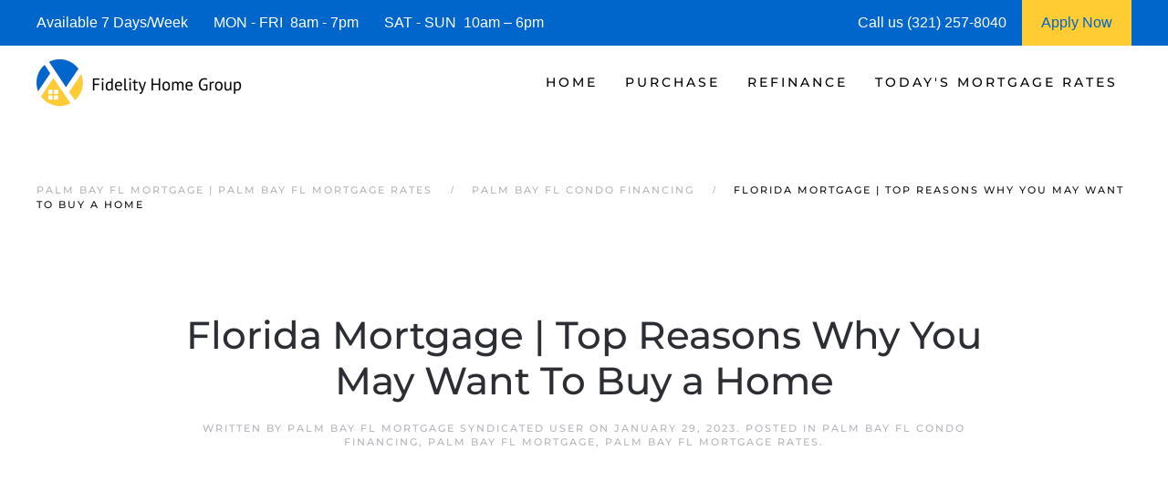

--- FILE ---
content_type: text/html; charset=UTF-8
request_url: https://www.palmbayflmortgage.com/florida-mortgage-top-reasons-why-you-may-want-to-buy-a-home/
body_size: 13963
content:
<!DOCTYPE html>
<html lang="en-US">
    <head>
        <meta charset="UTF-8">
        <meta http-equiv="X-UA-Compatible" content="IE=edge">
        <meta name="viewport" content="width=device-width, initial-scale=1">
        <link rel="shortcut icon" href="https://palmbayflmortgage.b-cdn.net/wp-content/uploads/palm-bay-fl-mortgage-.png">
        <link rel="apple-touch-icon" href="https://palmbayflmortgage.b-cdn.net/wp-content/uploads/palm-bay_fl_mortgage_.jpg">
                <meta name='robots' content='index, follow, max-image-preview:large, max-snippet:-1, max-video-preview:-1' />




	
	<title>| Palm Bay Mortgages | Palm Bay Mortgage Rates</title>
	<meta name="description" content="We are Palm Bay Mortgage Experts! See today&#039;s current Palm Bay Mortgage Rates and request a Palm Bay Mortgage Rate Quote." />
	<link rel="canonical" href="https://www.palmbayflmortgage.com/florida-mortgage-top-reasons-why-you-may-want-to-buy-a-home/" />
	<meta property="og:locale" content="en_US" />
	<meta property="og:type" content="article" />
	<meta property="og:title" content="Florida Mortgage | Top Reasons Why You May Want To Buy a Home | Palm Bay Mortgages | Palm Bay Mortgage Rates" />
	<meta property="og:description" content="We are Palm Bay Mortgage Experts! See today&#039;s current Palm Bay Mortgage Rates and request a Palm Bay Mortgage Rate Quote." />
	<meta property="og:url" content="https://www.palmbayflmortgage.com/florida-mortgage-top-reasons-why-you-may-want-to-buy-a-home/" />
	<meta property="og:site_name" content="Palm Bay Mortgage | Palm Bay Mortgage Rates" />
	<meta property="article:published_time" content="2023-01-29T03:07:17+00:00" />
	<meta property="og:image" content="https://palmbayflmortgage.b-cdn.net/wp-content/uploads/palm_bay_fl_mortgage_.jpg" />
	<meta property="og:image:width" content="1920" />
	<meta property="og:image:height" content="1074" />
	<meta property="og:image:type" content="image/jpeg" />
	<meta name="author" content="Palm Bay FL Mortgage Syndicated User" />
	<meta name="twitter:card" content="summary_large_image" />
	<meta name="twitter:label1" content="Written by" />
	<meta name="twitter:data1" content="Palm Bay FL Mortgage Syndicated User" />
	


<link rel="preload" as="font" href="https://palmbayflmortgage.b-cdn.net/wp-content/themes/yootheme/fonts/font-2e162b88.woff2" data-wpacu-preload-local-font="1" crossorigin>
<link rel="preload" as="font" href="https://palmbayflmortgage.b-cdn.net/wp-content/themes/yootheme/fonts/font-c17a9205.woff2" data-wpacu-preload-local-font="1" crossorigin>
<link rel="preload" as="font" href="https://palmbayflmortgage.b-cdn.net/wp-content/themes/yootheme/fonts/font-f6170ef2.woff2" data-wpacu-preload-local-font="1" crossorigin>
<link rel='dns-prefetch' href='//js.hs-scripts.com' />
<link rel='dns-prefetch' href='//www.googletagmanager.com' />
<link rel='dns-prefetch' href='//palmbayflmortgage.b-cdn.net' />

<link href='https://palmbayflmortgage.b-cdn.net' rel='preconnect' />
<style id='classic-theme-styles-inline-css'>
/*! This file is auto-generated */
.wp-block-button__link{color:#fff;background-color:#32373c;border-radius:9999px;box-shadow:none;text-decoration:none;padding:calc(.667em + 2px) calc(1.333em + 2px);font-size:1.125em}.wp-block-file__button{background:#32373c;color:#fff;text-decoration:none}
/*# sourceURL=/wp-includes/css/classic-themes.min.css */
</style>
<link rel='stylesheet' id='prefix_bootstrap-css' href='https://palmbayflmortgage.b-cdn.net/wp-content/plugins/refinance-capture/assets/css/bootstrap-4.3.1.min.css?ver=6.9' media='all' />
<link data-minify="1" rel='stylesheet' id='prefix_style-css' href='https://palmbayflmortgage.b-cdn.net/wp-content/cache/min/1/wp-content/plugins/refinance-capture/assets/css/style.css?ver=1765926017' media='all' />
<link data-minify="1" href="https://palmbayflmortgage.b-cdn.net/wp-content/cache/min/1/wp-content/themes/yootheme/css/theme.1.css?ver=1765926017" rel="stylesheet">
<link data-minify="1" href="https://palmbayflmortgage.b-cdn.net/wp-content/cache/min/1/wp-content/themes/yootheme/css/theme.update.css?ver=1765926017" rel="stylesheet">











<style data-eae-name="_3swZ2b8uZFdm">.__eae_cssd, ._3swZ2b8uZFdm {unicode-bidi: bidi-override;direction: rtl;}</style>


			
			
			
			








		<style id="wp-custom-css">
			.wpforms-form button[type=submit] {
    background-color: #e44e56 !important;
    border-color: #e44e56 !important;
    color: #fff !important;
}
 
.wpforms-form button[type=submit]:hover {
    background-color: #0066cc !important;
}

html{
	font-size: 16px !important;}		</style>
		    <style id='global-styles-inline-css'>
:root{--wp--preset--aspect-ratio--square: 1;--wp--preset--aspect-ratio--4-3: 4/3;--wp--preset--aspect-ratio--3-4: 3/4;--wp--preset--aspect-ratio--3-2: 3/2;--wp--preset--aspect-ratio--2-3: 2/3;--wp--preset--aspect-ratio--16-9: 16/9;--wp--preset--aspect-ratio--9-16: 9/16;--wp--preset--color--black: #000000;--wp--preset--color--cyan-bluish-gray: #abb8c3;--wp--preset--color--white: #ffffff;--wp--preset--color--pale-pink: #f78da7;--wp--preset--color--vivid-red: #cf2e2e;--wp--preset--color--luminous-vivid-orange: #ff6900;--wp--preset--color--luminous-vivid-amber: #fcb900;--wp--preset--color--light-green-cyan: #7bdcb5;--wp--preset--color--vivid-green-cyan: #00d084;--wp--preset--color--pale-cyan-blue: #8ed1fc;--wp--preset--color--vivid-cyan-blue: #0693e3;--wp--preset--color--vivid-purple: #9b51e0;--wp--preset--gradient--vivid-cyan-blue-to-vivid-purple: linear-gradient(135deg,rgb(6,147,227) 0%,rgb(155,81,224) 100%);--wp--preset--gradient--light-green-cyan-to-vivid-green-cyan: linear-gradient(135deg,rgb(122,220,180) 0%,rgb(0,208,130) 100%);--wp--preset--gradient--luminous-vivid-amber-to-luminous-vivid-orange: linear-gradient(135deg,rgb(252,185,0) 0%,rgb(255,105,0) 100%);--wp--preset--gradient--luminous-vivid-orange-to-vivid-red: linear-gradient(135deg,rgb(255,105,0) 0%,rgb(207,46,46) 100%);--wp--preset--gradient--very-light-gray-to-cyan-bluish-gray: linear-gradient(135deg,rgb(238,238,238) 0%,rgb(169,184,195) 100%);--wp--preset--gradient--cool-to-warm-spectrum: linear-gradient(135deg,rgb(74,234,220) 0%,rgb(151,120,209) 20%,rgb(207,42,186) 40%,rgb(238,44,130) 60%,rgb(251,105,98) 80%,rgb(254,248,76) 100%);--wp--preset--gradient--blush-light-purple: linear-gradient(135deg,rgb(255,206,236) 0%,rgb(152,150,240) 100%);--wp--preset--gradient--blush-bordeaux: linear-gradient(135deg,rgb(254,205,165) 0%,rgb(254,45,45) 50%,rgb(107,0,62) 100%);--wp--preset--gradient--luminous-dusk: linear-gradient(135deg,rgb(255,203,112) 0%,rgb(199,81,192) 50%,rgb(65,88,208) 100%);--wp--preset--gradient--pale-ocean: linear-gradient(135deg,rgb(255,245,203) 0%,rgb(182,227,212) 50%,rgb(51,167,181) 100%);--wp--preset--gradient--electric-grass: linear-gradient(135deg,rgb(202,248,128) 0%,rgb(113,206,126) 100%);--wp--preset--gradient--midnight: linear-gradient(135deg,rgb(2,3,129) 0%,rgb(40,116,252) 100%);--wp--preset--font-size--small: 13px;--wp--preset--font-size--medium: 20px;--wp--preset--font-size--large: 36px;--wp--preset--font-size--x-large: 42px;--wp--preset--spacing--20: 0.44rem;--wp--preset--spacing--30: 0.67rem;--wp--preset--spacing--40: 1rem;--wp--preset--spacing--50: 1.5rem;--wp--preset--spacing--60: 2.25rem;--wp--preset--spacing--70: 3.38rem;--wp--preset--spacing--80: 5.06rem;--wp--preset--shadow--natural: 6px 6px 9px rgba(0, 0, 0, 0.2);--wp--preset--shadow--deep: 12px 12px 50px rgba(0, 0, 0, 0.4);--wp--preset--shadow--sharp: 6px 6px 0px rgba(0, 0, 0, 0.2);--wp--preset--shadow--outlined: 6px 6px 0px -3px rgb(255, 255, 255), 6px 6px rgb(0, 0, 0);--wp--preset--shadow--crisp: 6px 6px 0px rgb(0, 0, 0);}:where(.is-layout-flex){gap: 0.5em;}:where(.is-layout-grid){gap: 0.5em;}body .is-layout-flex{display: flex;}.is-layout-flex{flex-wrap: wrap;align-items: center;}.is-layout-flex > :is(*, div){margin: 0;}body .is-layout-grid{display: grid;}.is-layout-grid > :is(*, div){margin: 0;}:where(.wp-block-columns.is-layout-flex){gap: 2em;}:where(.wp-block-columns.is-layout-grid){gap: 2em;}:where(.wp-block-post-template.is-layout-flex){gap: 1.25em;}:where(.wp-block-post-template.is-layout-grid){gap: 1.25em;}.has-black-color{color: var(--wp--preset--color--black) !important;}.has-cyan-bluish-gray-color{color: var(--wp--preset--color--cyan-bluish-gray) !important;}.has-white-color{color: var(--wp--preset--color--white) !important;}.has-pale-pink-color{color: var(--wp--preset--color--pale-pink) !important;}.has-vivid-red-color{color: var(--wp--preset--color--vivid-red) !important;}.has-luminous-vivid-orange-color{color: var(--wp--preset--color--luminous-vivid-orange) !important;}.has-luminous-vivid-amber-color{color: var(--wp--preset--color--luminous-vivid-amber) !important;}.has-light-green-cyan-color{color: var(--wp--preset--color--light-green-cyan) !important;}.has-vivid-green-cyan-color{color: var(--wp--preset--color--vivid-green-cyan) !important;}.has-pale-cyan-blue-color{color: var(--wp--preset--color--pale-cyan-blue) !important;}.has-vivid-cyan-blue-color{color: var(--wp--preset--color--vivid-cyan-blue) !important;}.has-vivid-purple-color{color: var(--wp--preset--color--vivid-purple) !important;}.has-black-background-color{background-color: var(--wp--preset--color--black) !important;}.has-cyan-bluish-gray-background-color{background-color: var(--wp--preset--color--cyan-bluish-gray) !important;}.has-white-background-color{background-color: var(--wp--preset--color--white) !important;}.has-pale-pink-background-color{background-color: var(--wp--preset--color--pale-pink) !important;}.has-vivid-red-background-color{background-color: var(--wp--preset--color--vivid-red) !important;}.has-luminous-vivid-orange-background-color{background-color: var(--wp--preset--color--luminous-vivid-orange) !important;}.has-luminous-vivid-amber-background-color{background-color: var(--wp--preset--color--luminous-vivid-amber) !important;}.has-light-green-cyan-background-color{background-color: var(--wp--preset--color--light-green-cyan) !important;}.has-vivid-green-cyan-background-color{background-color: var(--wp--preset--color--vivid-green-cyan) !important;}.has-pale-cyan-blue-background-color{background-color: var(--wp--preset--color--pale-cyan-blue) !important;}.has-vivid-cyan-blue-background-color{background-color: var(--wp--preset--color--vivid-cyan-blue) !important;}.has-vivid-purple-background-color{background-color: var(--wp--preset--color--vivid-purple) !important;}.has-black-border-color{border-color: var(--wp--preset--color--black) !important;}.has-cyan-bluish-gray-border-color{border-color: var(--wp--preset--color--cyan-bluish-gray) !important;}.has-white-border-color{border-color: var(--wp--preset--color--white) !important;}.has-pale-pink-border-color{border-color: var(--wp--preset--color--pale-pink) !important;}.has-vivid-red-border-color{border-color: var(--wp--preset--color--vivid-red) !important;}.has-luminous-vivid-orange-border-color{border-color: var(--wp--preset--color--luminous-vivid-orange) !important;}.has-luminous-vivid-amber-border-color{border-color: var(--wp--preset--color--luminous-vivid-amber) !important;}.has-light-green-cyan-border-color{border-color: var(--wp--preset--color--light-green-cyan) !important;}.has-vivid-green-cyan-border-color{border-color: var(--wp--preset--color--vivid-green-cyan) !important;}.has-pale-cyan-blue-border-color{border-color: var(--wp--preset--color--pale-cyan-blue) !important;}.has-vivid-cyan-blue-border-color{border-color: var(--wp--preset--color--vivid-cyan-blue) !important;}.has-vivid-purple-border-color{border-color: var(--wp--preset--color--vivid-purple) !important;}.has-vivid-cyan-blue-to-vivid-purple-gradient-background{background: var(--wp--preset--gradient--vivid-cyan-blue-to-vivid-purple) !important;}.has-light-green-cyan-to-vivid-green-cyan-gradient-background{background: var(--wp--preset--gradient--light-green-cyan-to-vivid-green-cyan) !important;}.has-luminous-vivid-amber-to-luminous-vivid-orange-gradient-background{background: var(--wp--preset--gradient--luminous-vivid-amber-to-luminous-vivid-orange) !important;}.has-luminous-vivid-orange-to-vivid-red-gradient-background{background: var(--wp--preset--gradient--luminous-vivid-orange-to-vivid-red) !important;}.has-very-light-gray-to-cyan-bluish-gray-gradient-background{background: var(--wp--preset--gradient--very-light-gray-to-cyan-bluish-gray) !important;}.has-cool-to-warm-spectrum-gradient-background{background: var(--wp--preset--gradient--cool-to-warm-spectrum) !important;}.has-blush-light-purple-gradient-background{background: var(--wp--preset--gradient--blush-light-purple) !important;}.has-blush-bordeaux-gradient-background{background: var(--wp--preset--gradient--blush-bordeaux) !important;}.has-luminous-dusk-gradient-background{background: var(--wp--preset--gradient--luminous-dusk) !important;}.has-pale-ocean-gradient-background{background: var(--wp--preset--gradient--pale-ocean) !important;}.has-electric-grass-gradient-background{background: var(--wp--preset--gradient--electric-grass) !important;}.has-midnight-gradient-background{background: var(--wp--preset--gradient--midnight) !important;}.has-small-font-size{font-size: var(--wp--preset--font-size--small) !important;}.has-medium-font-size{font-size: var(--wp--preset--font-size--medium) !important;}.has-large-font-size{font-size: var(--wp--preset--font-size--large) !important;}.has-x-large-font-size{font-size: var(--wp--preset--font-size--x-large) !important;}
/*# sourceURL=global-styles-inline-css */
</style>
<meta name="generator" content="WP Rocket 3.20.3" data-wpr-features="wpr_defer_js wpr_minify_concatenate_js wpr_minify_css wpr_preload_links wpr_desktop" /></head>
    <body data-rsssl=1 class="wp-singular post-template-default single single-post postid-19577 single-format-video wp-theme-yootheme">
<script data-cfasync="false" data-pagespeed-no-defer>
	var gtm4wp_datalayer_name = "dataLayer";
	var dataLayer = dataLayer || [];
</script>
<script src="https://palmbayflmortgage.b-cdn.net/wp-content/plugins/refinance-capture/assets/js/jquery.min.js?ver=6.9" id="prefix_jquery-js" data-rocket-defer defer></script>


<script src="https://palmbayflmortgage.b-cdn.net/wp-includes/js/jquery/jquery.min.js?ver=3.7.1" id="jquery-core-js" data-rocket-defer defer></script>

<script src="https://www.googletagmanager.com/gtag/js?id=GT-M6X3Q6G" id="google_gtagjs-js" async></script>
<script id="google_gtagjs-js-after">
window.dataLayer = window.dataLayer || [];function gtag(){dataLayer.push(arguments);}
gtag("set","linker",{"domains":["www.palmbayflmortgage.com"]});
gtag("js", new Date());
gtag("set", "developer_id.dZTNiMT", true);
gtag("config", "GT-M6X3Q6G");
//# sourceURL=google_gtagjs-js-after
</script>
<script> var __eae_open = function (str) { document.location.href = __eae_decode(str); }; var __eae_decode = function (str) { return str.replace(/[a-zA-Z]/g, function(c) { return String.fromCharCode( (c <= "Z" ? 90 : 122) >= (c = c.charCodeAt(0) + 13) ? c : c - 26 ); }); }; var __eae_decode_emails = function () { var __eae_emails = document.querySelectorAll(".__eae_r13"); for (var i = 0; i < __eae_emails.length; i++) { __eae_emails[i].textContent = __eae_decode(__eae_emails[i].textContent); } }; if (document.readyState !== "loading") { __eae_decode_emails(); } else if (document.addEventListener) { document.addEventListener("DOMContentLoaded", __eae_decode_emails); } else { document.attachEvent("onreadystatechange", function () { if (document.readyState !== "loading") __eae_decode_emails(); }); } var qk93HNj__ = function (str) { var r = function (a, d) { var map = "!\"#$%&'()*+,-./0123456789:;<=>?@ABCDEFGHIJKLMNOPQRSTUVWXYZ[\\]^_`abcdefghijklmnopqrstuvwxyz{|}~"; for (var i = 0; i < a.length; i++) { var pos = map.indexOf(a[i]); d += pos >= 0 ? map[(pos + 47) % 94] : a[i]; } return d; }; window.location.href = r(str, ""); }; document.addEventListener("copy", function (event) { if ( NodeList.prototype.forEach === undefined || Array.from === undefined || String.prototype.normalize === undefined || ! event.clipboardData ) { return; } var encoded = []; var copiedText = window.getSelection().toString().trim(); document.querySelectorAll( "." + document.querySelector("style[data-eae-name]").dataset.eaeName ).forEach(function (item) { encoded.push(item.innerText.trim()); }); if (! encoded.length) { return; } encoded.filter(function (value, index, self) { return self.indexOf(value) === index; }).map(function (item) { return { original: new RegExp(item.replace(/[-\/\\^$*+?.()|[\]{}]/g, "\\$&"), "ig"), reverse: Array.from(item.normalize("NFC")) .reverse() .join('') .replace(/[()]/g, "__eae__") }; }).forEach(function (item) { copiedText = copiedText.replace( item.original, item.reverse.replace("__eae__", "(").replace("__eae__", ")") ) }); event.clipboardData.setData("text/plain", copiedText); event.preventDefault(); }); </script>







        
			
			
<style>
             #top-info-bar{
                 height:50px;
                 background:#0066cc;
                 color:#fff;
                 padding:0px 40px;
                 display:inline-table;
                 width:100%
             }
             
             .middle-cell{
                 display: table-cell;
                 vertical-align: middle;
             }
             
                @media screen and (max-width: 950px) {
                      #top-info-bar {
                        display:none;
                      }
                }
            </style>
			<div data-rocket-location-hash="5f351712cfcb6a02257e43d711144293" id="top-info-bar">
			    <div data-rocket-location-hash="8609ef8004f30f7bba0b327796690560" class="middle-cell">
			        Available 7 Days/Week &nbsp;&nbsp;&nbsp;&nbsp;&nbsp;
			        MON - FRI &nbsp;8am - 7pm &nbsp;&nbsp;&nbsp;&nbsp;&nbsp;
			        SAT - SUN &nbsp;10am – 6pm
			    </div>
			    <div  class="middle-cell" style="width:180px;">Call us (321) 257-8040</div>
			    <a style="height: 100%;display: table-cell;background: #ffcc33;text-align: center;width: 120px;"  href="https://fidelityhomegroup.loanzify.io/register" target="_blank">
			        <span style="line-height: 50px;color: #0066cc;">Apply Now</span>
			    </a>
			</div>
			
			
			
        <div data-rocket-location-hash="45b09b1c8c8bb201feb85e9c4f19f5d4" class="tm-page">

                        


<header data-rocket-location-hash="1365ba98925748a5daac44f53a950c87" class="tm-header-mobile uk-hidden@m">


        <div data-rocket-location-hash="1043cd3ca4d037f8cb87e4cb6e148072" uk-sticky show-on-up animation="uk-animation-slide-top" cls-active="uk-navbar-sticky" sel-target=".uk-navbar-container">
    
        <div class="uk-navbar-container">

            <div class="uk-container uk-container-expand">
                <nav class="uk-navbar" uk-navbar="{&quot;align&quot;:&quot;left&quot;,&quot;container&quot;:&quot;.tm-header-mobile &gt; [uk-sticky]&quot;,&quot;boundary&quot;:&quot;.tm-header-mobile .uk-navbar-container&quot;}">

                                        <div class="uk-navbar-left">

                        
                                                    <a uk-toggle href="#tm-dialog-mobile" class="uk-navbar-toggle">

        
        <div uk-navbar-toggle-icon></div>

        
    </a>                        
                        
                    </div>
                    
                                        <div class="uk-navbar-center">

                                                    <a href="https://www.palmbayflmortgage.com/" aria-label="Back to home" class="uk-logo uk-navbar-item">
    <picture>
<source type="image/webp" srcset="https://palmbayflmortgage.b-cdn.net/wp-content/themes/yootheme/cache/f8/palm-bay-fl-mortgage-f817e8e5.webp 205w, https://palmbayflmortgage.b-cdn.net/wp-content/themes/yootheme/cache/84/palm-bay-fl-mortgage-84af2e33.webp 410w" sizes="(min-width: 205px) 205px">
<img alt="Palm Bay FL Mortgage | Palm Bay FL Mortgage Rates" loading="eager" src="https://palmbayflmortgage.b-cdn.net/wp-content/themes/yootheme/cache/77/palm-bay-fl-mortgage-779e88a4.png" width="205" height="50">
</picture></a>                        
                        
                    </div>
                    
                    
                </nav>
            </div>

        </div>

        </div>
    



        <div data-rocket-location-hash="d9dc3695720ae68a4e0530cb3b03c449" id="tm-dialog-mobile" uk-offcanvas="container: true; overlay: true" mode="push">
        <div class="uk-offcanvas-bar uk-flex uk-flex-column">

                        <button class="uk-offcanvas-close uk-close-large" type="button" uk-close uk-toggle="cls: uk-close-large; mode: media; media: @s"></button>
            
                        <div class="uk-margin-auto-bottom">
                
<div class="uk-panel widget widget_nav_menu" id="nav_menu-3">

    
    
<ul class="uk-nav uk-nav-default">
    
	<li class="menu-item menu-item-type-post_type menu-item-object-page menu-item-home menu-item-has-children uk-parent"><a href="https://www.palmbayflmortgage.com/">Home</a>
	<ul class="uk-nav-sub">

		<li class="menu-item menu-item-type-post_type menu-item-object-page"><a href="https://www.palmbayflmortgage.com/about/">Fidelity Home Group</a></li>
		<li class="menu-item menu-item-type-post_type menu-item-object-page"><a href="https://www.palmbayflmortgage.com/contact/">Contact Us</a></li>
		<li class="menu-item menu-item-type-post_type menu-item-object-page"><a href="https://www.palmbayflmortgage.com/palm-bay-fl-mortgage-reviews/">Reviews</a></li></ul></li>
	<li class="menu-item menu-item-type-post_type menu-item-object-page menu-item-has-children uk-parent"><a href="https://www.palmbayflmortgage.com/palm-bay-fl-purchase-mortgage/">Purchase</a>
	<ul class="uk-nav-sub">

		<li class="menu-item menu-item-type-post_type menu-item-object-page"><a href="https://www.palmbayflmortgage.com/palm-bay-fl-mortgage-qualifier/">| Home Purchase Qualifier |</a></li>
		<li class="menu-item menu-item-type-post_type menu-item-object-page"><a href="https://www.palmbayflmortgage.com/palm-bay-fl-purchase-rate-quote/">| Purchase Rate Quote |</a></li>
		<li class="menu-item menu-item-type-custom menu-item-object-custom"><a href="https://fidelityhomegroup.loanzify.io/register" target="_blank">Apply Now</a></li>
		<li class="menu-item menu-item-type-post_type menu-item-object-page"><a href="https://www.palmbayflmortgage.com/palm-bay-fl-affordability-calculator/">Home Affordability Calculator</a></li>
		<li class="menu-item menu-item-type-post_type menu-item-object-page"><a href="https://www.palmbayflmortgage.com/palm-bay-fl-mortgage-calculator/">Mortgage Calculator</a></li>
		<li class="menu-item menu-item-type-post_type menu-item-object-page menu-item-has-children uk-parent"><a href="https://www.palmbayflmortgage.com/palm-bay-fl-mortgage-programs/">Mortgage Programs</a>
		<ul>

			<li class="menu-item menu-item-type-post_type menu-item-object-page"><a href="https://www.palmbayflmortgage.com/palm-bay-fl-condo-financing/" title="Condo Mortgages">Condo Mortgages</a></li>
			<li class="menu-item menu-item-type-post_type menu-item-object-page"><a href="https://www.palmbayflmortgage.com/palm-bay-fl-condo-financing/" title="Condotel Mortgages">Condotel Mortgages</a></li></ul></li></ul></li>
	<li class="menu-item menu-item-type-post_type menu-item-object-page menu-item-has-children uk-parent"><a href="https://www.palmbayflmortgage.com/palm-bay-fl-mortgage-refinance/">Refinance</a>
	<ul class="uk-nav-sub">

		<li class="menu-item menu-item-type-post_type menu-item-object-page"><a href="https://www.palmbayflmortgage.com/palm-bay-fl-refinance-quote/">| Refinance Rate Quote |</a></li>
		<li class="menu-item menu-item-type-custom menu-item-object-custom"><a href="https://fidelityhomegroup.loanzify.io/register" target="_blank">Apply Now</a></li>
		<li class="menu-item menu-item-type-post_type menu-item-object-page"><a href="https://www.palmbayflmortgage.com/palm-bay-fl-mortgage-calculator/">Mortgage Calculator</a></li>
		<li class="menu-item menu-item-type-post_type menu-item-object-page menu-item-has-children uk-parent"><a href="https://www.palmbayflmortgage.com/palm-bay-fl-mortgage-programs/">Mortgage Programs</a>
		<ul>

			<li class="menu-item menu-item-type-post_type menu-item-object-page"><a href="https://www.palmbayflmortgage.com/palm-bay-fl-condo-financing/" title="Condo Mortgages">Condo Mortgages</a></li>
			<li class="menu-item menu-item-type-post_type menu-item-object-page"><a href="https://www.palmbayflmortgage.com/palm-bay-fl-condo-financing/" title="Condotel Mortgages">Condotel Mortgages</a></li></ul></li></ul></li>
	<li class="menu-item menu-item-type-post_type menu-item-object-page menu-item-has-children uk-parent"><a href="https://www.palmbayflmortgage.com/palm-bay-fl-mortgage-rates/">Today's Mortgage Rates</a>
	<ul class="uk-nav-sub">

		<li class="menu-item menu-item-type-post_type menu-item-object-page"><a href="https://www.palmbayflmortgage.com/palm-bay-fl-mortgage-qualifier/">| Home Purchase Qualifier |</a></li>
		<li class="menu-item menu-item-type-post_type menu-item-object-page"><a href="https://www.palmbayflmortgage.com/palm-bay-fl-mortgage-quote/">| Mortgage Rate Quote |</a></li>
		<li class="menu-item menu-item-type-custom menu-item-object-custom"><a href="https://fidelityhomegroup.loanzify.io/register" target="_blank">Apply Now</a></li></ul></li></ul>

</div>
            </div>
            
            
        </div>
    </div>
    
    
    

</header>




<header data-rocket-location-hash="7f6320eecf6ed1c68e500cc1fb1d7ad1" class="tm-header uk-visible@m">



        <div data-rocket-location-hash="20224bcbbff56a3eae2f461f2ca65576" uk-sticky media="@m" cls-active="uk-navbar-sticky" sel-target=".uk-navbar-container">
    
        <div class="uk-navbar-container">

            <div class="uk-container uk-container-expand">
                <nav class="uk-navbar" uk-navbar="{&quot;align&quot;:&quot;left&quot;,&quot;container&quot;:&quot;.tm-header &gt; [uk-sticky]&quot;,&quot;boundary&quot;:&quot;.tm-header .uk-navbar-container&quot;}">

                                        <div class="uk-navbar-left">

                                                    <a href="https://www.palmbayflmortgage.com/" aria-label="Back to home" class="uk-logo uk-navbar-item">
    <picture>
<source type="image/webp" srcset="https://palmbayflmortgage.b-cdn.net/wp-content/themes/yootheme/cache/e5/palm-bay-fl-mortgage-e5385bf6.webp 225w, https://palmbayflmortgage.b-cdn.net/wp-content/themes/yootheme/cache/9c/palm-bay-fl-mortgage-9cec2a7f.webp 449w, https://palmbayflmortgage.b-cdn.net/wp-content/themes/yootheme/cache/12/palm-bay-fl-mortgage-12081843.webp 450w" sizes="(min-width: 225px) 225px">
<img alt="Palm Bay FL Mortgage | Palm Bay FL Mortgage Rates" loading="eager" src="https://palmbayflmortgage.b-cdn.net/wp-content/themes/yootheme/cache/6a/palm-bay-fl-mortgage-6ab13bb7.png" width="225" height="55">
</picture></a>                        
                        
                        
                    </div>
                    
                    
                                        <div class="uk-navbar-right">

                                                    
<ul class="uk-navbar-nav">
    
	<li class="menu-item menu-item-type-post_type menu-item-object-page menu-item-home menu-item-has-children uk-parent"><a href="https://www.palmbayflmortgage.com/">Home</a>
	<div class="uk-drop uk-navbar-dropdown"><div><ul class="uk-nav uk-navbar-dropdown-nav">

		<li class="menu-item menu-item-type-post_type menu-item-object-page"><a href="https://www.palmbayflmortgage.com/about/">Fidelity Home Group</a></li>
		<li class="menu-item menu-item-type-post_type menu-item-object-page"><a href="https://www.palmbayflmortgage.com/contact/">Contact Us</a></li>
		<li class="menu-item menu-item-type-post_type menu-item-object-page"><a href="https://www.palmbayflmortgage.com/palm-bay-fl-mortgage-reviews/">Reviews</a></li></ul></div></div></li>
	<li class="menu-item menu-item-type-post_type menu-item-object-page menu-item-has-children uk-parent"><a href="https://www.palmbayflmortgage.com/palm-bay-fl-purchase-mortgage/">Purchase</a>
	<div class="uk-drop uk-navbar-dropdown"><div><ul class="uk-nav uk-navbar-dropdown-nav">

		<li class="menu-item menu-item-type-post_type menu-item-object-page"><a href="https://www.palmbayflmortgage.com/palm-bay-fl-mortgage-qualifier/">| Home Purchase Qualifier |</a></li>
		<li class="menu-item menu-item-type-post_type menu-item-object-page"><a href="https://www.palmbayflmortgage.com/palm-bay-fl-purchase-rate-quote/">| Purchase Rate Quote |</a></li>
		<li class="menu-item menu-item-type-custom menu-item-object-custom"><a href="https://fidelityhomegroup.loanzify.io/register" target="_blank">Apply Now</a></li>
		<li class="menu-item menu-item-type-post_type menu-item-object-page"><a href="https://www.palmbayflmortgage.com/palm-bay-fl-affordability-calculator/">Home Affordability Calculator</a></li>
		<li class="menu-item menu-item-type-post_type menu-item-object-page"><a href="https://www.palmbayflmortgage.com/palm-bay-fl-mortgage-calculator/">Mortgage Calculator</a></li>
		<li class="menu-item menu-item-type-post_type menu-item-object-page menu-item-has-children uk-parent"><a href="https://www.palmbayflmortgage.com/palm-bay-fl-mortgage-programs/">Mortgage Programs</a>
		<ul class="uk-nav-sub">

			<li class="menu-item menu-item-type-post_type menu-item-object-page"><a href="https://www.palmbayflmortgage.com/palm-bay-fl-condo-financing/" title="Condo Mortgages">Condo Mortgages</a></li>
			<li class="menu-item menu-item-type-post_type menu-item-object-page"><a href="https://www.palmbayflmortgage.com/palm-bay-fl-condo-financing/" title="Condotel Mortgages">Condotel Mortgages</a></li></ul></li></ul></div></div></li>
	<li class="menu-item menu-item-type-post_type menu-item-object-page menu-item-has-children uk-parent"><a href="https://www.palmbayflmortgage.com/palm-bay-fl-mortgage-refinance/">Refinance</a>
	<div class="uk-drop uk-navbar-dropdown"><div><ul class="uk-nav uk-navbar-dropdown-nav">

		<li class="menu-item menu-item-type-post_type menu-item-object-page"><a href="https://www.palmbayflmortgage.com/palm-bay-fl-refinance-quote/">| Refinance Rate Quote |</a></li>
		<li class="menu-item menu-item-type-custom menu-item-object-custom"><a href="https://fidelityhomegroup.loanzify.io/register" target="_blank">Apply Now</a></li>
		<li class="menu-item menu-item-type-post_type menu-item-object-page"><a href="https://www.palmbayflmortgage.com/palm-bay-fl-mortgage-calculator/">Mortgage Calculator</a></li>
		<li class="menu-item menu-item-type-post_type menu-item-object-page menu-item-has-children uk-parent"><a href="https://www.palmbayflmortgage.com/palm-bay-fl-mortgage-programs/">Mortgage Programs</a>
		<ul class="uk-nav-sub">

			<li class="menu-item menu-item-type-post_type menu-item-object-page"><a href="https://www.palmbayflmortgage.com/palm-bay-fl-condo-financing/" title="Condo Mortgages">Condo Mortgages</a></li>
			<li class="menu-item menu-item-type-post_type menu-item-object-page"><a href="https://www.palmbayflmortgage.com/palm-bay-fl-condo-financing/" title="Condotel Mortgages">Condotel Mortgages</a></li></ul></li></ul></div></div></li>
	<li class="menu-item menu-item-type-post_type menu-item-object-page menu-item-has-children uk-parent"><a href="https://www.palmbayflmortgage.com/palm-bay-fl-mortgage-rates/">Today's Mortgage Rates</a>
	<div class="uk-drop uk-navbar-dropdown"><div><ul class="uk-nav uk-navbar-dropdown-nav">

		<li class="menu-item menu-item-type-post_type menu-item-object-page"><a href="https://www.palmbayflmortgage.com/palm-bay-fl-mortgage-qualifier/">| Home Purchase Qualifier |</a></li>
		<li class="menu-item menu-item-type-post_type menu-item-object-page"><a href="https://www.palmbayflmortgage.com/palm-bay-fl-mortgage-quote/">| Mortgage Rate Quote |</a></li>
		<li class="menu-item menu-item-type-custom menu-item-object-custom"><a href="https://fidelityhomegroup.loanzify.io/register" target="_blank">Apply Now</a></li></ul></div></div></li></ul>
                        
                                                                            
                    </div>
                    
                </nav>
            </div>

        </div>

        </div>
    







</header>

            
            
            
            <div id="tm-main"  class="tm-main uk-section uk-section-default" uk-height-viewport="expand: true">
                <div data-rocket-location-hash="8921386796f94949825e73d8468da0a1" class="uk-container">

                    
                                                        <div class="uk-margin-medium-bottom">
                                

<nav class="uk-margin-medium-bottom" aria-label="Breadcrumb">
    <ul class="uk-breadcrumb">
    
            <li>            <a href="https://www.palmbayflmortgage.com/"><span>Palm Bay FL Mortgage | Palm Bay FL Mortgage Rates</span></a>
            </li>    
            <li>            <a href="https://www.palmbayflmortgage.com/category/palm-bay-fl-condo-financing/"><span>Palm Bay FL Condo Financing</span></a>
            </li>    
            <li>            <span aria-current="page">Florida Mortgage | Top Reasons Why You May Want To Buy a Home</span>            </li>    
    </ul>
</nav>
                            </div>
                            
            
<article id="post-19577" class="uk-article post-19577 post type-post status-publish format-video hentry category-palm-bay-fl-condo-financing category-palm-bay-fl-mortgage category-palm-bay-fl-mortgage-rates tag-palmbayflcondofinancing tag-palmbayflcondotelfinancing tag-palmbayflmortgage tag-palmbayflmortgagebroker tag-palmbayflmortgagecalculator tag-palmbayflmortgagecompany tag-palmbayflmortgagerates post_format-post-format-video" typeof="Article" vocab="https://schema.org/">

    <meta property="name" content="Florida Mortgage | Top Reasons Why You May Want To Buy a Home">
    <meta property="author" typeof="Person" content="Palm Bay FL Mortgage Syndicated User">
    <meta property="dateModified" content="2023-01-29T03:07:17+00:00">
    <meta class="uk-margin-remove-adjacent" property="datePublished" content="2023-01-29T03:07:17+00:00">

            
        <div class="uk-container uk-container-small">
    
        
        <h1 property="headline" class="uk-margin-large-top uk-margin-remove-bottom uk-text-center uk-article-title">Florida Mortgage | Top Reasons Why You May Want To Buy a Home</h1>
                            <p class="uk-margin-top uk-margin-remove-bottom uk-article-meta uk-text-center">
                Written by <a href="https://www.palmbayflmortgage.com/author/florida-condotel-mortgage/">Palm Bay FL Mortgage Syndicated User</a> on <time datetime="2023-01-29T03:07:17+00:00">January 29, 2023</time>.                Posted in <a href="https://www.palmbayflmortgage.com/category/palm-bay-fl-condo-financing/" rel="category tag">Palm Bay FL Condo Financing</a>, <a href="https://www.palmbayflmortgage.com/category/palm-bay-fl-mortgage/" rel="category tag">Palm Bay FL Mortgage</a>, <a href="https://www.palmbayflmortgage.com/category/palm-bay-fl-mortgage-rates/" rel="category tag">Palm Bay FL Mortgage Rates</a>.                            </p>
                
        
        
                    <div class="uk-margin-medium-top" property="text">

                
                                     <iframe width="560" height="315" src="https://www.youtube.com/embed/mTKeUbYzN6A" frameborder="0" allowfullscreen></iframe> <p>Florida Mortgage | Top Reasons Why You May Want To Buy a Home
Before buying a home, it’s a good idea to know why homeownership is important to you. Contact us discuss your why and prioritize your next steps. NMLS ID 1834853 #floridahomebuying  #homebuyertips #fidelityhomegroup</p>                
                
            </div>
        
                <p class="uk-text-center">
                                        <a href="https://www.palmbayflmortgage.com/tag/palmbayflcondofinancing/">#palmbayflcondofinancing</a>,                            <a href="https://www.palmbayflmortgage.com/tag/palmbayflcondotelfinancing/">#palmbayflcondotelfinancing</a>,                            <a href="https://www.palmbayflmortgage.com/tag/palmbayflmortgage/">#palmbayflmortgage</a>,                            <a href="https://www.palmbayflmortgage.com/tag/palmbayflmortgagebroker/">#palmbayflmortgagebroker</a>,                            <a href="https://www.palmbayflmortgage.com/tag/palmbayflmortgagecalculator/">#palmbayflmortgagecalculator</a>,                            <a href="https://www.palmbayflmortgage.com/tag/palmbayflmortgagecompany/">#palmbayflmortgagecompany</a>,                            <a href="https://www.palmbayflmortgage.com/tag/palmbayflmortgagerates/">#palmbayflmortgagerates</a>                    </p>
        
        
                <nav class="uk-margin-medium">
            <ul class="uk-pagination uk-margin-remove-bottom">
                                <li><a href="https://www.palmbayflmortgage.com/homeownership-builds-your-wealth-over-time-infographic/" rel="prev"><span uk-pagination-previous></span> Previous</a></li>
                                                <li class="uk-margin-auto-left"><a href="https://www.palmbayflmortgage.com/where-will-you-go-if-you-sell-you-have-options/" rel="next">Next <span uk-pagination-next></span></a></li>
                            </ul>
        </nav>
        
        
        </div>
    
</article>
<div class="uk-container uk-container-small"></div>        
                        
                </div>
                
            </main>

            
                        <footer data-rocket-location-hash="d682b5c3679c9c3b12c2a4fe5684f03c">
                
<div class="uk-section-default uk-section uk-section-small" uk-scrollspy="target: [uk-scrollspy-class]; cls: uk-animation-slide-left-small; delay: false;">
    
        
        
        
            
                                <div class="uk-container">                
                    <div class="uk-grid tm-grid-expand uk-grid-margin" uk-grid>
<div class="uk-grid-item-match uk-flex-middle uk-width-1-3@m">
    
        
            
            
                        <div class="uk-panel uk-width-1-1">            
                
                    
<div class="uk-margin uk-text-left@m uk-text-center" uk-scrollspy-class>
        <a class="el-link" href="https://www.palmbayflmortgage.com/"><picture>
<source type="image/webp" srcset="https://palmbayflmortgage.b-cdn.net/wp-content/themes/yootheme/cache/21/palm-bay-fl-mortgage--219cc6ee.webp 60w, https://palmbayflmortgage.b-cdn.net/wp-content/themes/yootheme/cache/b8/palm-bay-fl-mortgage--b89fc097.webp 120w" sizes="(min-width: 60px) 60px">
<img src="https://palmbayflmortgage.b-cdn.net/wp-content/themes/yootheme/cache/f6/palm-bay-fl-mortgage--f604366f.png" width="60" height="60" class="el-image" alt="palm bay fl mortgage, mortgage rates palm bay fl, palm bay fl mortgage broker, palm bay fl mortgage lender, palm bay fl mortgage calculator, palm bay fl condo financing, palm bay fl condotel financing, palm bay fl condo mortgage, palm bay fl condotel mortgage," loading="lazy">
</picture></a>    
    
</div>
                
                        </div>            
        
    
</div>
<div class="uk-grid-item-match uk-flex-middle uk-width-1-3@m">
    
        
            
            
                        <div class="uk-panel uk-width-1-1">            
                
                    
<div class="uk-text-center" uk-scrollspy-class="uk-animation-slide-bottom-small">
    <ul class="uk-margin-remove-bottom uk-subnav  uk-subnav-divider uk-flex-center" uk-margin>        <li class="el-item">
    <a class="el-link" href="https://fidelityhomegroup.loanzify.io/register" target="_blank">APPLY</a></li>
        <li class="el-item">
    <a class="el-link" href="/contact">CONTACT</a></li>
        <li class="el-item">
    <a class="el-link" href="https://fidelityhomegroup.loanzify.io/login" target="_blank">LOGIN</a></li>
        </ul>
</div>
                
                        </div>            
        
    
</div>
<div class="uk-grid-item-match uk-flex-middle uk-width-1-3@m">
    
        
            
            
                        <div class="uk-panel uk-width-1-1">            
                
                    
<div class="uk-margin uk-text-right@m uk-text-center" uk-scrollspy-class="uk-animation-slide-right-small">    <ul class="uk-child-width-auto uk-grid-small uk-flex-inline uk-flex-middle" uk-grid>
            <li class="el-item">
<a class="el-link uk-link-muted" href="https://www.tiktok.com/@fidelityhomegroup" target="_blank" rel="noreferrer"><span uk-icon="icon: tiktok;"></span></a></li>
            <li class="el-item">
<a class="el-link uk-link-muted" href="https://www.instagram.com/fidelityhomegroup/" target="_blank" rel="noreferrer"><span uk-icon="icon: instagram;"></span></a></li>
            <li class="el-item">
<a class="el-link uk-link-muted" href="https://twitter.com/fidelityhomegrp/" target="_blank" rel="noreferrer"><span uk-icon="icon: twitter;"></span></a></li>
            <li class="el-item">
<a class="el-link uk-link-muted" href="https://www.youtube.com/@fidelityhomegroup" target="_blank" rel="noreferrer"><span uk-icon="icon: youtube;"></span></a></li>
            <li class="el-item">
<a class="el-link uk-link-muted" href="https://www.facebook.com/fidelityhomegroup/" target="_blank" rel="noreferrer"><span uk-icon="icon: facebook;"></span></a></li>
            <li class="el-item">
<a class="el-link uk-link-muted" href="https://www.linkedin.com/company/fidelity-home-group/" target="_blank" rel="noreferrer"><span uk-icon="icon: linkedin;"></span></a></li>
            <li class="el-item">
<a class="el-link uk-link-muted" href="javascript:qk93HNj__('>2:=E@i96==@o7:56=:EJ9@>68C@FA]4@>');" rel="noreferrer"><span uk-icon="icon: mail;"></span></a></li>
            <li class="el-item">
<a class="el-link uk-link-muted" href="tel:13212578040" target="_blank" rel="noreferrer"><span uk-icon="icon: receiver;"></span></a></li>
    
    </ul></div>
                
                        </div>            
        
    
</div></div><div class="uk-grid tm-grid-expand uk-child-width-1-1 uk-grid-margin">
<div class="uk-width-1-1">
    
        
            
            
            
                
                    <div class="uk-panel uk-text-small uk-margin uk-text-center" uk-scrollspy-class><p><a href="http://fidelit.ly/app" target="_blank" rel="noopener">Download our Mobile App</a>:</p>
<p><a href="http://fidelit.ly/app" target="_blank" rel="noopener"><img class="wp-image-28244" src="https://www.fidelityhomegroup.com/wp-content/uploads/Fidelity-Home-Group-Mobile-App-298x300.jpeg" alt="Fidelity Home Group Mobile App, Mortgage Mobile App, Fidelity Home Group App" width="85" height="86" /></a></p></div><div class="uk-panel uk-margin uk-text-center" uk-scrollspy-class><p><img src="https://palmbayflmortgage.b-cdn.net/wp-content/uploads/equal-housing-opportunity-logo-fhg.png" alt="palm bay fl mortgage, mortgage rates palm bay fl, palm bay fl mortgage broker, palm bay fl mortgage lender, palm bay fl mortgage calculator, palm bay fl condo financing, palm bay fl condotel financing, palm bay fl condo mortgage, palm bay fl condotel mortgage, " width="147" height="42" class="wp-image-16480" /></p></div><div class="uk-panel uk-text-small uk-margin" uk-scrollspy-class><div>Copyright © 2025 Fidelity Home Group® supports Equal Housing Opportunity | All Right Reserved  | NMLS Identifier 1834853. Fidelity Home Group® is not affiliated with the Department of Housing and Urban Development (HUD) or the Federal Housing Administration (FHA). Fidelity Home Group® is a Mortgage Corporation serving the state of Florida. Not intended for legal or financial advice, consult your own professionals if such advice is sought. T<span>his site is not authorized by the New York State Department of Financial Services. No mortgage loan applications for properties in the state of New York will be accepted through this site.</span> <a href="https://www.fidelityhomegroup.com/accessibility-statement/" target="_blank" rel="noopener">Accessibility Statement</a>  | <a href="https://www.fidelityhomegroup.com/consent-to-receive-electronic-loan-documents/" target="_blank" rel="noopener">Consent to Receive Electronic Loan Documents</a>  |  <a href="https://www.fidelityhomegroup.com/cookies/" target="_blank" rel="noopener">Cookies Policy </a>  |  <a href="https://www.fidelityhomegroup.com/disclosures-mortgage-assumptions/" target="_blank" rel="noopener" data-action="url" data-params="false">Disclosures</a>  | <a href="https://www.fidelityhomegroup.com/email-mobile-policy/" target="_blank" rel="noopener">Email and Mobile Policy</a> |  <a href="https://www.fidelityhomegroup.com/fair-lending-policy/" target="_blank" rel="noopener">Fair Lending Policy</a>  |  <a href="https://www.fidelityhomegroup.com/file-complaint/" target="_blank" rel="noopener">File a Complaint </a> |  <a href="https://www.fidelityhomegroup.com/disclosures-mortgage-assumptions/" target="_blank" rel="noopener">Mortgage Assumptions</a>  | <a href="https://www.fidelityhomegroup.com/mortgage-calculator-disclaimer/" target="_blank" rel="noopener">Mortgage Calculators Disclaimer</a> |  <a href="http://www.nmlsconsumeraccess.org/" target="_blank" rel="noopener">NMLS Consumer Access</a>  |  <a href="https://www.fidelityhomegroup.com/privacy/" target="_blank" rel="noopener">Privacy Policy</a>  |  <a href="https://www.fidelityhomegroup.com/terms/" target="_blank" rel="noopener">Terms of Use </a></div></div>
                
            
        
    
</div></div>
                                </div>                
            
        
    
</div>
<div class="uk-section-default uk-section uk-section-xsmall uk-padding-remove-top" uk-scrollspy="target: [uk-scrollspy-class]; cls: uk-animation-slide-bottom-small; delay: false;">
    
        
        
        
            
                                <div class="uk-container">                
                    <div class="uk-grid tm-grid-expand uk-grid-margin" uk-grid>
<div class="uk-width-1-2@s uk-width-1-4@m">
    
        
            
            
            
                
                    <div class="uk-panel uk-text-small uk-margin uk-text-center" uk-scrollspy-class><div><strong>Contact Us</strong></div>
<div> </div>
<div><a href="tel:13212578040"><span id="b_p_Repeater1_LabelFormatted_0">321-257-8040</span></a></div>
<div><a href="javascript:qk93HNj__('>2:=E@i96==@o7:56=:EJ9@>68C@FA]4@>');">Click to Email</a></div>
<div><a href="https://www.palmbayflmortgage.com/contact/">Send a Message</a></div>
<div>
<div><a href="https://calendly.com/fidelity-home-group" target="_blank" rel="noopener">Schedule a Call</a></div>
<div><a href="https://calendly.com/fidelity-home-group" target="_blank" rel="noopener">Schedule an Appointment</a></div>
<div> </div>
</div></div>
                
            
        
    
</div>
<div class="uk-width-1-2@s uk-width-1-4@m">
    
        
            
            
            
                
                    <div class="uk-panel uk-text-small uk-margin uk-text-center" uk-scrollspy-class><p><strong>Products &amp; Tools</strong></p>
<p><a href="https://www.palmbayflmortgage.com/palm-bay-fl-condo-financing/">Palm Bay Condo Financing</a><br /><a href="https://www.palmbayflmortgage.com/palm-bay-fl-condo-financing/" rel="noopener">Palm Bay Condotel Financing</a><br /><a href="https://www.palmbayflmortgage.com/palm-bay-fl-mortgage-programs/">Palm Bay Mortgage Programs</a><br /><a href="https://www.palmbayflmortgage.com/palm-bay-fl-mortgage-rates/">Palm Bay Mortgage Rates</a><br /><a href="https://www.palmbayflmortgage.com/palm-bay-fl-mortgage-refinance/">Palm Bay Mortgage Refinance</a></p></div>
                
            
        
    
</div>
<div class="uk-width-1-2@s uk-width-1-4@m">
    
        
            
            
            
                
                    <div class="uk-panel uk-text-small uk-margin uk-text-center" uk-scrollspy-class><p><strong>Home Buyers</strong></p>
<p><a href="https://www.palmbayflmortgage.com/palm-bay-fl-mortgage-calculator/">Palm Bay Mortgage Calculator</a><br /><a href="https://www.fidelityhomegroup.com/home-buying-process/" target="_blank" rel="noopener">Palm Bay Home Buying Process</a><br /><a href="https://www.palmbayflmortgage.com/palm-bay-fl-mortgage-quote/">Palm Bay Mortgage Rate Quote</a><br /><a href="https://fidelityhomegroup.loanzify.io/register" target="_blank" rel="noopener">Palm Bay Pre-Approval</a><br /><a href="https://www.palmbayflmortgage.com/palm-bay-fl-mortgage-reviews/">Palm Bay Mortgage Reviews</a></p></div>
                
            
        
    
</div>
<div class="uk-width-1-2@s uk-width-1-4@m">
    
        
            
            
            
                
                    <div class="uk-panel uk-text-small uk-margin uk-text-center" uk-scrollspy-class><p><a href="https://verifytrusted.com/reviews/www.fidelityhomegroup.com" target="_blank" rel="noopener"><img src="https://www.fidelityhomegroup.com/wp-content/uploads/VT21-300x189.png" alt="" width="127" height="80" class="alignnone  wp-image-40511" /></a><br /><a href="https://www.fidelityhomegroup.com/reviews/"></a><br />  <a href="https://www.bbb.org/us/fl/orlando/profile/mortgage-lenders/fidelity-home-group-0733-90647044" target="_blank" rel="noopener"><img class="alignnone  wp-image-13435" src="https://www.fidelityhomegroup.com/wp-content/uploads/Fidelity-Home-Group-Better-Business-Bureau-Rating-300x146.png" alt="" width="142" height="69" /></a></p></div>
                
            
        
    
</div></div><div class="uk-grid tm-grid-expand uk-child-width-1-1 uk-grid-margin">
<div class="uk-width-1-1">
    
        
            
            
            
                
                    <div class="uk-panel uk-text-small uk-margin uk-text-center" uk-scrollspy-class><p><strong>Palm Bay Mortgage | Fidelity Home Group <br /></strong>105 Hickory St STE 204, Melbourne, FL 32904<strong><br /></strong></p>
<p>Hours of Operation:</p>
<p>Monday - Friday 8am to 7pm EST <br />Saturday - Sunday 10am to 6 pm EST</p></div><div class="uk-panel uk-margin uk-text-center" uk-scrollspy-class><p><img class="alignnone  wp-image-17716" src="https://www.fidelityhomegroup.com/wp-content/uploads/sectigo_trust_seal.png" alt="" width="132" height="51" /></p></div>
<div class="uk-margin uk-text-center" uk-scrollspy-class><a href="#" uk-totop uk-scroll></a></div>
                
            
        
    
</div></div>
                                </div>                
            
        
    
</div>            </footer>
            
        </div>

        
        <script type="speculationrules">
{"prefetch":[{"source":"document","where":{"and":[{"href_matches":"/*"},{"not":{"href_matches":["/wp-*.php","/wp-admin/*","/wp-content/uploads/*","/wp-content/*","/wp-content/plugins/*","/wp-content/themes/yootheme/*","/*\\?(.+)"]}},{"not":{"selector_matches":"a[rel~=\"nofollow\"]"}},{"not":{"selector_matches":".no-prefetch, .no-prefetch a"}}]},"eagerness":"conservative"}]}
</script>


<script type="application/ld+json">{"@context":"https://schema.org","@type":"BreadcrumbList","itemListElement":[{"@type":"ListItem","position":1,"item":{"@type":"WebPage","@id":"https://www.palmbayflmortgage.com/","name":"Palm Bay FL Mortgage | Palm Bay FL Mortgage Rates"}},{"@type":"ListItem","position":2,"item":{"@type":"WebPage","@id":"https://www.palmbayflmortgage.com/category/palm-bay-fl-condo-financing/","name":"Palm Bay FL Condo Financing"}},{"@type":"ListItem","position":3,"item":{"name":"Florida Mortgage | Top Reasons Why You May Want To Buy a Home"}}]}</script>
<script id="leadin-script-loader-js-js-extra">
var leadin_wordpress = {"userRole":"visitor","pageType":"post","leadinPluginVersion":"11.3.37"};
//# sourceURL=leadin-script-loader-js-js-extra
</script>

<script id="rocket-browser-checker-js-after">
"use strict";var _createClass=function(){function defineProperties(target,props){for(var i=0;i<props.length;i++){var descriptor=props[i];descriptor.enumerable=descriptor.enumerable||!1,descriptor.configurable=!0,"value"in descriptor&&(descriptor.writable=!0),Object.defineProperty(target,descriptor.key,descriptor)}}return function(Constructor,protoProps,staticProps){return protoProps&&defineProperties(Constructor.prototype,protoProps),staticProps&&defineProperties(Constructor,staticProps),Constructor}}();function _classCallCheck(instance,Constructor){if(!(instance instanceof Constructor))throw new TypeError("Cannot call a class as a function")}var RocketBrowserCompatibilityChecker=function(){function RocketBrowserCompatibilityChecker(options){_classCallCheck(this,RocketBrowserCompatibilityChecker),this.passiveSupported=!1,this._checkPassiveOption(this),this.options=!!this.passiveSupported&&options}return _createClass(RocketBrowserCompatibilityChecker,[{key:"_checkPassiveOption",value:function(self){try{var options={get passive(){return!(self.passiveSupported=!0)}};window.addEventListener("test",null,options),window.removeEventListener("test",null,options)}catch(err){self.passiveSupported=!1}}},{key:"initRequestIdleCallback",value:function(){!1 in window&&(window.requestIdleCallback=function(cb){var start=Date.now();return setTimeout(function(){cb({didTimeout:!1,timeRemaining:function(){return Math.max(0,50-(Date.now()-start))}})},1)}),!1 in window&&(window.cancelIdleCallback=function(id){return clearTimeout(id)})}},{key:"isDataSaverModeOn",value:function(){return"connection"in navigator&&!0===navigator.connection.saveData}},{key:"supportsLinkPrefetch",value:function(){var elem=document.createElement("link");return elem.relList&&elem.relList.supports&&elem.relList.supports("prefetch")&&window.IntersectionObserver&&"isIntersecting"in IntersectionObserverEntry.prototype}},{key:"isSlowConnection",value:function(){return"connection"in navigator&&"effectiveType"in navigator.connection&&("2g"===navigator.connection.effectiveType||"slow-2g"===navigator.connection.effectiveType)}}]),RocketBrowserCompatibilityChecker}();
//# sourceURL=rocket-browser-checker-js-after
</script>
<script id="rocket-preload-links-js-extra">
var RocketPreloadLinksConfig = {"excludeUris":"/(?:.+/)?feed(?:/(?:.+/?)?)?$|/(?:.+/)?embed/|/(index.php/)?(.*)wp-json(/.*|$)|/refer/|/go/|/recommend/|/recommends/","usesTrailingSlash":"1","imageExt":"jpg|jpeg|gif|png|tiff|bmp|webp|avif|pdf|doc|docx|xls|xlsx|php","fileExt":"jpg|jpeg|gif|png|tiff|bmp|webp|avif|pdf|doc|docx|xls|xlsx|php|html|htm","siteUrl":"https://www.palmbayflmortgage.com","onHoverDelay":"100","rateThrottle":"3"};
//# sourceURL=rocket-preload-links-js-extra
</script>
<script id="rocket-preload-links-js-after">
(function() {
"use strict";var r="function"==typeof Symbol&&"symbol"==typeof Symbol.iterator?function(e){return typeof e}:function(e){return e&&"function"==typeof Symbol&&e.constructor===Symbol&&e!==Symbol.prototype?"symbol":typeof e},e=function(){function i(e,t){for(var n=0;n<t.length;n++){var i=t[n];i.enumerable=i.enumerable||!1,i.configurable=!0,"value"in i&&(i.writable=!0),Object.defineProperty(e,i.key,i)}}return function(e,t,n){return t&&i(e.prototype,t),n&&i(e,n),e}}();function i(e,t){if(!(e instanceof t))throw new TypeError("Cannot call a class as a function")}var t=function(){function n(e,t){i(this,n),this.browser=e,this.config=t,this.options=this.browser.options,this.prefetched=new Set,this.eventTime=null,this.threshold=1111,this.numOnHover=0}return e(n,[{key:"init",value:function(){!this.browser.supportsLinkPrefetch()||this.browser.isDataSaverModeOn()||this.browser.isSlowConnection()||(this.regex={excludeUris:RegExp(this.config.excludeUris,"i"),images:RegExp(".("+this.config.imageExt+")$","i"),fileExt:RegExp(".("+this.config.fileExt+")$","i")},this._initListeners(this))}},{key:"_initListeners",value:function(e){-1<this.config.onHoverDelay&&document.addEventListener("mouseover",e.listener.bind(e),e.listenerOptions),document.addEventListener("mousedown",e.listener.bind(e),e.listenerOptions),document.addEventListener("touchstart",e.listener.bind(e),e.listenerOptions)}},{key:"listener",value:function(e){var t=e.target.closest("a"),n=this._prepareUrl(t);if(null!==n)switch(e.type){case"mousedown":case"touchstart":this._addPrefetchLink(n);break;case"mouseover":this._earlyPrefetch(t,n,"mouseout")}}},{key:"_earlyPrefetch",value:function(t,e,n){var i=this,r=setTimeout(function(){if(r=null,0===i.numOnHover)setTimeout(function(){return i.numOnHover=0},1e3);else if(i.numOnHover>i.config.rateThrottle)return;i.numOnHover++,i._addPrefetchLink(e)},this.config.onHoverDelay);t.addEventListener(n,function e(){t.removeEventListener(n,e,{passive:!0}),null!==r&&(clearTimeout(r),r=null)},{passive:!0})}},{key:"_addPrefetchLink",value:function(i){return this.prefetched.add(i.href),new Promise(function(e,t){var n=document.createElement("link");n.rel="prefetch",n.href=i.href,n.onload=e,n.onerror=t,document.head.appendChild(n)}).catch(function(){})}},{key:"_prepareUrl",value:function(e){if(null===e||"object"!==(void 0===e?"undefined":r(e))||!1 in e||-1===["http:","https:"].indexOf(e.protocol))return null;var t=e.href.substring(0,this.config.siteUrl.length),n=this._getPathname(e.href,t),i={original:e.href,protocol:e.protocol,origin:t,pathname:n,href:t+n};return this._isLinkOk(i)?i:null}},{key:"_getPathname",value:function(e,t){var n=t?e.substring(this.config.siteUrl.length):e;return n.startsWith("/")||(n="/"+n),this._shouldAddTrailingSlash(n)?n+"/":n}},{key:"_shouldAddTrailingSlash",value:function(e){return this.config.usesTrailingSlash&&!e.endsWith("/")&&!this.regex.fileExt.test(e)}},{key:"_isLinkOk",value:function(e){return null!==e&&"object"===(void 0===e?"undefined":r(e))&&(!this.prefetched.has(e.href)&&e.origin===this.config.siteUrl&&-1===e.href.indexOf("?")&&-1===e.href.indexOf("#")&&!this.regex.excludeUris.test(e.href)&&!this.regex.images.test(e.href))}}],[{key:"run",value:function(){"undefined"!=typeof RocketPreloadLinksConfig&&new n(new RocketBrowserCompatibilityChecker({capture:!0,passive:!0}),RocketPreloadLinksConfig).init()}}]),n}();t.run();
}());

//# sourceURL=rocket-preload-links-js-after
</script>

<script id="wpforms-user-journey-js-extra">
var wpforms_user_journey = {"is_ssl":"1","is_debug":"","storage_name":"_wpfuj","cleanup_cookie_name":"_wpfuj_cleanup","max_data_size":"10240","max_data_items":"100","page_id":"19577"};
//# sourceURL=wpforms-user-journey-js-extra
</script>



<script type="application/ld+json">{
    "@context": "https://schema.org/",
    "@graph": [
        {
            "@context": "https://schema.org",
            "@type": "SiteNavigationElement",
            "@id": "#table-of-contents",
            "name": "Home",
            "url": "https://www.palmbayflmortgage.com/"
        },
        {
            "@context": "https://schema.org",
            "@type": "SiteNavigationElement",
            "@id": "#table-of-contents",
            "name": "Fidelity Home Group",
            "url": "https://www.palmbayflmortgage.com/about/"
        },
        {
            "@context": "https://schema.org",
            "@type": "SiteNavigationElement",
            "@id": "#table-of-contents",
            "name": "Contact Us",
            "url": "https://www.palmbayflmortgage.com/contact/"
        },
        {
            "@context": "https://schema.org",
            "@type": "SiteNavigationElement",
            "@id": "#table-of-contents",
            "name": "Reviews",
            "url": "https://www.palmbayflmortgage.com/palm-bay-fl-mortgage-reviews/"
        },
        {
            "@context": "https://schema.org",
            "@type": "SiteNavigationElement",
            "@id": "#table-of-contents",
            "name": "Purchase",
            "url": "https://www.palmbayflmortgage.com/palm-bay-fl-purchase-mortgage/"
        },
        {
            "@context": "https://schema.org",
            "@type": "SiteNavigationElement",
            "@id": "#table-of-contents",
            "name": "| Home Purchase Qualifier |",
            "url": "https://www.palmbayflmortgage.com/palm-bay-fl-mortgage-qualifier/"
        },
        {
            "@context": "https://schema.org",
            "@type": "SiteNavigationElement",
            "@id": "#table-of-contents",
            "name": "| Purchase Rate Quote |",
            "url": "https://www.palmbayflmortgage.com/palm-bay-fl-purchase-rate-quote/"
        },
        {
            "@context": "https://schema.org",
            "@type": "SiteNavigationElement",
            "@id": "#table-of-contents",
            "name": "Apply Now",
            "url": "https://fidelityhomegroup.loanzify.io/register"
        },
        {
            "@context": "https://schema.org",
            "@type": "SiteNavigationElement",
            "@id": "#table-of-contents",
            "name": "Home Affordability Calculator",
            "url": "https://www.palmbayflmortgage.com/palm-bay-fl-affordability-calculator/"
        },
        {
            "@context": "https://schema.org",
            "@type": "SiteNavigationElement",
            "@id": "#table-of-contents",
            "name": "Mortgage Calculator",
            "url": "https://www.palmbayflmortgage.com/palm-bay-fl-mortgage-calculator/"
        },
        {
            "@context": "https://schema.org",
            "@type": "SiteNavigationElement",
            "@id": "#table-of-contents",
            "name": "Mortgage Programs",
            "url": "https://www.palmbayflmortgage.com/palm-bay-fl-mortgage-programs/"
        },
        {
            "@context": "https://schema.org",
            "@type": "SiteNavigationElement",
            "@id": "#table-of-contents",
            "name": "Condo Mortgages",
            "url": "https://www.palmbayflmortgage.com/palm-bay-fl-condo-financing/"
        },
        {
            "@context": "https://schema.org",
            "@type": "SiteNavigationElement",
            "@id": "#table-of-contents",
            "name": "Condotel Mortgages",
            "url": "https://www.palmbayflmortgage.com/palm-bay-fl-condo-financing/"
        },
        {
            "@context": "https://schema.org",
            "@type": "SiteNavigationElement",
            "@id": "#table-of-contents",
            "name": "Refinance",
            "url": "https://www.palmbayflmortgage.com/palm-bay-fl-mortgage-refinance/"
        },
        {
            "@context": "https://schema.org",
            "@type": "SiteNavigationElement",
            "@id": "#table-of-contents",
            "name": "| Refinance Rate Quote |",
            "url": "https://www.palmbayflmortgage.com/palm-bay-fl-refinance-quote/"
        },
        {
            "@context": "https://schema.org",
            "@type": "SiteNavigationElement",
            "@id": "#table-of-contents",
            "name": "Apply Now",
            "url": "https://fidelityhomegroup.loanzify.io/register"
        },
        {
            "@context": "https://schema.org",
            "@type": "SiteNavigationElement",
            "@id": "#table-of-contents",
            "name": "Mortgage Calculator",
            "url": "https://www.palmbayflmortgage.com/palm-bay-fl-mortgage-calculator/"
        },
        {
            "@context": "https://schema.org",
            "@type": "SiteNavigationElement",
            "@id": "#table-of-contents",
            "name": "Mortgage Programs",
            "url": "https://www.palmbayflmortgage.com/palm-bay-fl-mortgage-programs/"
        },
        {
            "@context": "https://schema.org",
            "@type": "SiteNavigationElement",
            "@id": "#table-of-contents",
            "name": "Condo Mortgages",
            "url": "https://www.palmbayflmortgage.com/palm-bay-fl-condo-financing/"
        },
        {
            "@context": "https://schema.org",
            "@type": "SiteNavigationElement",
            "@id": "#table-of-contents",
            "name": "Condotel Mortgages",
            "url": "https://www.palmbayflmortgage.com/palm-bay-fl-condo-financing/"
        },
        {
            "@context": "https://schema.org",
            "@type": "SiteNavigationElement",
            "@id": "#table-of-contents",
            "name": "Today&#039;s Mortgage Rates",
            "url": "https://www.palmbayflmortgage.com/palm-bay-fl-mortgage-rates/"
        },
        {
            "@context": "https://schema.org",
            "@type": "SiteNavigationElement",
            "@id": "#table-of-contents",
            "name": "| Home Purchase Qualifier |",
            "url": "https://www.palmbayflmortgage.com/palm-bay-fl-mortgage-qualifier/"
        },
        {
            "@context": "https://schema.org",
            "@type": "SiteNavigationElement",
            "@id": "#table-of-contents",
            "name": "| Mortgage Rate Quote |",
            "url": "https://www.palmbayflmortgage.com/palm-bay-fl-mortgage-quote/"
        },
        {
            "@context": "https://schema.org",
            "@type": "SiteNavigationElement",
            "@id": "#table-of-contents",
            "name": "Apply Now",
            "url": "https://fidelityhomegroup.loanzify.io/register"
        }
    ]
}</script><script type="application/ld+json">{
    "@context": "https://schema.org",
    "@type": "LocalBusiness",
    "@id": "https://www.palmbayflmortgage.com",
    "image": "https://palmbayflmortgage.b-cdn.net/wp-content/uploads/palm-bay-fl-mortgage.png",
    "priceRange": "$$$",
    "telephone": "+1-321-257-8040",
    "additionalType": [
        "http://www.productontology.org/id/Mortgage_loan",
        "http://www.productontology.org/id/Mortgage_broker",
        "http://www.productontology.org/id/Refinancing"
    ],
    "sameAs": [
        "http://www.productontology.org/id/Mortgage_loan",
        "http://www.productontology.org/id/Mortgage_broker",
        "http://www.productontology.org/id/Refinancing"
    ],
    "name": " Palm Bay Mortgage",
    "logo": "https://palmbayflmortgage.b-cdn.net/wp-content/uploads/palm-bay-fl-mortgage.png",
    "description": "Fidelity Home Group serves Palm Bay Florida current and future residents for all their mortgage needs. Customer Service and Transparency earn us an A with the Better Business Bureau! Plus our 5 Star Reviews! ",
    "openingHours": [
        "Mo-Fr 08:00-19:00",
        "Sa-Su 10:00-18:00 "
    ],
    "geo": {
        "@type": "GeoCircle",
        "geoMidpoint": {
            "@type": "GeoCoordinates",
            "latitude": "28.04016",
            "longitude": "-80.594330"
        },
        "geoRadius": "100"
    },
    "url": "https://www.palmbayflmortgage.com",
    "contactPoint": {
        "@type": "ContactPoint",
        "telephone": "+1-321-257-8040",
        "contactType": "sales",
        "email": "hello@fidelityhomegroup.com",
        "contactOption": "TollFree",
        "areaServed": [
            "US"
        ],
        "availableLanguage": [
            "English",
            "Spanish"
        ]
    },
    "address": {
        "@type": "PostalAddress",
        "addressCountry": "United States",
        "addressLocality": "Palm Bay",
        "addressRegion": "FL ",
        "postalCode": "32905-3800",
        "streetAddress": "1595 Palm Bay Rd"
    }
}</script>


    <script>var rocket_beacon_data = {"ajax_url":"https:\/\/www.palmbayflmortgage.com\/wp-admin\/admin-ajax.php","nonce":"da7e097409","url":"https:\/\/www.palmbayflmortgage.com\/florida-mortgage-top-reasons-why-you-may-want-to-buy-a-home","is_mobile":false,"width_threshold":1600,"height_threshold":700,"delay":500,"debug":null,"status":{"atf":true,"lrc":true,"preload_fonts":true,"preconnect_external_domain":true},"elements":"img, video, picture, p, main, div, li, svg, section, header, span","lrc_threshold":1800,"preload_fonts_exclusions":["api.fontshare.com","cdn.fontshare.com"],"processed_extensions":["woff2","woff","ttf"],"external_font_exclusions":[],"preconnect_external_domain_elements":["link","script","iframe"],"preconnect_external_domain_exclusions":["static.cloudflareinsights.com","rel=\"profile\"","rel=\"preconnect\"","rel=\"dns-prefetch\"","rel=\"icon\""]}</script><script data-name="wpr-wpr-beacon" src='https://www.palmbayflmortgage.com/wp-content/plugins/wp-rocket/assets/js/wpr-beacon.min.js' async></script><script src="https://palmbayflmortgage.b-cdn.net/wp-content/cache/min/1/7a6a3aa63d0c2728ccc3fddf714367e2.js" data-minify="1" data-rocket-defer defer></script><script defer src="https://static.cloudflareinsights.com/beacon.min.js/vcd15cbe7772f49c399c6a5babf22c1241717689176015" integrity="sha512-ZpsOmlRQV6y907TI0dKBHq9Md29nnaEIPlkf84rnaERnq6zvWvPUqr2ft8M1aS28oN72PdrCzSjY4U6VaAw1EQ==" data-cf-beacon='{"version":"2024.11.0","token":"6f9603ddf5284104a0edd73a237f92af","r":1,"server_timing":{"name":{"cfCacheStatus":true,"cfEdge":true,"cfExtPri":true,"cfL4":true,"cfOrigin":true,"cfSpeedBrain":true},"location_startswith":null}}' crossorigin="anonymous"></script>
</body>
</html>

<!-- This website is like a Rocket, isn't it? Performance optimized by WP Rocket. Learn more: https://wp-rocket.me - Debug: cached@1769115030 -->